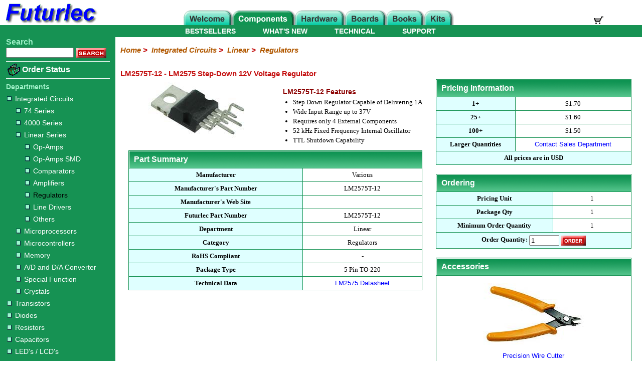

--- FILE ---
content_type: text/html
request_url: https://futurlec.com/Linear/LM2575T-12pr.shtml
body_size: 22937
content:
<!DOCTYPE html>
<html lang="en">
	<head>
    	<meta charset="utf-8">
		<meta name="viewport" content="width=device-width,initial-scale=1">
		<meta name="description" content="LM2575T-12, LM2575 Step-Down 12V Voltage Regulator, buy LM2575T-12 12V Voltage Regulator">
		<meta name="keywords" content="LM2575T-12, LM2575 12V Regulator, buy LM2575T-12, LM2575, electronic components, electronic parts">

        <title>LM2575T-12 - LM2575 Step-Down 12V Regulator</title>
		
		<link rel="stylesheet" href="/style-responsive_2col.css" type="text/css">
		
		<link rel="canonical" href="https://www.futurlec.com/Linear/LM2575T-12pr.shtml">
		
		<script src="/mobile.js"></script>
		
        <!-- Google tag (gtag.js) -->
		<script async src="https://www.googletagmanager.com/gtag/js?id=G-7B2BP8XQRC"></script>
		<script>
			window.dataLayer = window.dataLayer || [];
			function gtag(){dataLayer.push(arguments);}
			gtag('js', new Date());

			gtag('config', 'G-7B2BP8XQRC');
		</script>
		
	</head>
	
	<body>
	
		
		<div class="sidenav" id="mySidebar">
			<a href="#" class="closebtn" onclick="closeNav(); return false;">&times;</a>
			<ul>
				<li><a href="/">Home</a></li>
				<li><a href="/Components.shtml">Electronic Components</a>
                	<ul>
                        <li><a style="border-top: 0px;margin: 0px 30px;padding: 8px 0;" href="/IntegratedCircuits.shtml">Integrated Circuits</a>
                        	<ul>
                        		<li><a style="border-top: 0px;margin: 0px 50px;padding: 8px 0;" href="/IC74Series.shtml">74 Series</a></li>
                                <li><a style="border-top: 0px;margin: 0px 50px;padding: 8px 0;" href="/IC4000Series.shtml">4000 Series</a></li>
                                <li><a style="border-top: 0px;margin: 0px 50px;padding: 8px 0;" href="/ICLinearSeries.shtml">Linear Series</a>
                                	<ul>
                                    	<li><a style="border-top: 0px;margin: 0px 70px;padding: 8px 0;" href="/ICLinearOpAmps1.shtml">Op-Amps</a></li>
                                        <li><a style="border-top: 0px;margin: 0px 70px;padding: 8px 0;" href="/ICLinearOpAmpsSMD.shtml">Op-Amps SMD</a></li>
                                        <li><a style="border-top: 0px;margin: 0px 70px;padding: 8px 0;" href="/ICLinearComparators.shtml">Comparators</a></li>
                                        <li><a style="border-top: 0px;margin: 0px 70px;padding: 8px 0;" href="/ICLinearAmplifiers.shtml">Amplifiers</a></li>
                                        <li><a style="border-top: 0px;margin: 0px 70px;padding: 8px 0;color: #000000;" href="/ICLinearRegulators.shtml">Regulators</a></li>
                                        <li><a style="border-top: 0px;margin: 0px 70px;padding: 8px 0;" href="/ICLinearLineDrivers.shtml">Line Drivers</a></li>
                                        <li><a style="border-top: 0px;margin: 0px 70px;padding: 8px 0;" href="/ICLinearOthers.shtml">Others</a></li>
                                    </ul>
                                </li>
                                <li><a style="border-top: 0px;margin: 0px 50px;padding: 8px 0;" href="/ICMicroprocessors.shtml">Microprocessors</a></li>
                                <li><a style="border-top: 0px;margin: 0px 50px;padding: 8px 0;" href="/ICMicrocontrollers.shtml">Microcontrollers</a></li>
                                <li><a style="border-top: 0px;margin: 0px 50px;padding: 8px 0;" href="/ICMemory.shtml">Memory</a></li>
                                <li><a style="border-top: 0px;margin: 0px 50px;padding: 8px 0;" href="/ICADConv.shtml">A/D and D/A Converter</a></li>
                                <li><a style="border-top: 0px;margin: 0px 50px;padding: 8px 0;" href="/ICSpecialFunction.shtml">Special Function</a></li>
                                <li><a style="border-top: 0px;margin: 0px 50px;padding: 8px 0;" href="/ICCrystals.shtml">Crystals</a></li>
                        	</ul>
                        </li>
                        <li><a style="border-top: 0px;margin: 0px 30px;padding: 8px 0;" href="/Transistors.shtml">Transistors</a></li>
                        <li><a style="border-top: 0px;margin: 0px 30px;padding: 8px 0;" href="/Diodes.shtml">Diodes</a></li>
                        <li><a style="border-top: 0px;margin: 0px 30px;padding: 8px 0;" href="/Resistors.shtml">Resistors</a></li>
                        <li><a style="border-top: 0px;margin: 0px 30px;padding: 8px 0;" href="/Capacitors.shtml">Capacitors</a></li>
                        <li><a style="border-top: 0px;margin: 0px 30px;padding: 8px 0;" href="/LEDs.shtml">LED's / LCD's</a></li>
                        <li><a style="border-top: 0px;margin: 0px 30px;padding: 8px 0;" href="/Potentiometers.shtml">Potentiometers</a></li>
                        <li><a style="border-top: 0px;margin: 0px 30px;padding: 8px 0;" href="/Switches.shtml">Switches</a></li>
                        <li><a style="border-top: 0px;margin: 0px 30px;padding: 8px 0;" href="/Relays.shtml">Relays</a></li>
                        <li><a style="border-top: 0px;margin: 0px 30px;padding: 8px 0;" href="/Heatsinks.shtml">Heatsinks</a></li>
                        <li><a style="border-top: 0px;margin: 0px 30px;padding: 8px 0;" href="/Sockets.shtml">Sockets</a></li>
                        <li><a style="border-top: 0px;margin: 0px 30px;padding: 8px 0;" href="/Connectors.shtml">Connectors</a></li>
                        <li><a style="border-top: 0px;margin: 0px 30px;padding: 8px 0;" href="/Components_Others.shtml">Others</a></li>
                	</ul>
                </li>
				<li><a href="/HardwareMain.shtml">Hardware</a></li>
				<li><a href="/Boards.shtml">Microcontroller Boards</a></li>
				<li><a href="/BooksMain.shtml">Books</a></li>
				<li><a href="/Kits.shtml">Electronic Kits</a></li>
			</ul>
		</div>
	
		<header>
			<div class="desktop">
			
				
				<div class="Banner">
					<div class="lftBanner">
						<a href="https://www.futurlec.com/" title="Futurlec - The Electronic Components and Semiconductor Superstore"><img src="/Futurlec2.gif" width="200" height="50" alt="Futurlec - The Electronic Components and Semiconductor Superstore"></a>
					</div>
					<div class="cenBanner">
						<img src="/Tab-Components3.gif" width="550" height="30" alt="Components Section" USEMAP="#top_nav_map">
					</div>
					<div class="rhtBanner">
						<a href="/cgi-bin/redicart/smart.cgi?command=review" title="Shopping Cart"><img src="/Shopping-Cart.gif" width="24" height="18" alt="Shopping Cart"></a>
					</div>
			
					<MAP NAME="top_nav_map">
						<AREA SHAPE="RECT" COORDS="2,2,95,30" HREF="/" alt="Home">
						<AREA SHAPE="RECT" COORDS="99,2,220,30" HREF="/Components.shtml" alt="Electronic Components">
						<AREA SHAPE="RECT" COORDS="224,2,319,30" HREF="/HardwareMain.shtml" alt="Hardware">
						<AREA SHAPE="RECT" COORDS="324,2,402,30" HREF="/Boards.shtml" alt="Microcontroller Boards">
						<AREA SHAPE="RECT" COORDS="406,2,477,30" HREF="/BooksMain.shtml" alt="Books">
						<AREA SHAPE="RECT" COORDS="482,2,535,30" HREF="/Kits.shtml" alt="Kits">
					</MAP>
				</div>

			
				<div class="lftCommandbar">
					<ul>
						<li><a href="/WhatsNew.shtml">WHAT'S NEW</a></li>
						<li><a href="/Bestsellers.shtml">BESTSELLERS</a></li>
					</ul>
				</div>
				<div class="rhtCommandbar">
					<ul>
						<li><a href="/Technical.shtml">TECHNICAL</a></li>
						<li><a href="/Support.shtml">SUPPORT</a></li>
					</ul>
				</div>
				
			</div>
			
			
			<div class="mobile">
			
				
				<div style="display:table;width:100%;background-color:white;padding:0 10px;">
					<div style="cursor:pointer;display:table-cell;float:left;padding-top: 2px;" onclick="openNav()">
						<div class="bar"></div>
						<div class="bar"></div>
						<div class="bar"></div>
					</div>
					<div style="display:table-cell;float:left;padding-left:20px;padding-top:2px;">
						<a href="https://www.futurlec.com/" title="Futurlec - The Electronic Components and Semiconductor Superstore"><img src="/Futurlec2.gif" height="34" width="136" alt="Futurlec - The Electronic Components and Semiconductor Superstore"></a>
					</div>
					<div style="display:table-cell;float:right;padding-top: 12px;">
						<a href="/cgi-bin/redicart/smart.cgi?command=review" title="View Cart"><img src="/Shopping-Cart.gif" width="24" height="18" alt="View Cart" style="cursor:pointer;"></a>
					</div>
				</div>
			
				<div style="width:100%;height:50px;background-color:#169253;padding-top:5px;padding-bottom:5px;">
					<form class="search" action="/cgi-bin/search/search.cgi" style="margin:auto;padding: 0 10px;">
						<input type="text" placeholder="Search Part Number or Keyword..." name="Q" maxlength="80">
						<input type="hidden" name="E" value="1">
						<input type="hidden" name="X" value="0">
						<button type="submit">Search</button>
					</form>
				</div>
				
			</div>
		</header>
		
		<main>
			<div class="row">
				
				<div class="wrapper">

					<div class="left_sidebar">
					
						
						<div style="padding-bottom: 3px;" >
							<label for="search_text"><span class="menuSearch">Search</span></label><br>
							<form style="margin:0px 0px 0px 5px;" method="post" action="/cgi-bin/search/search.cgi">
								<input type="text" name="Q" id="search_text" maxlength="80" class="resizedTextbox">
								<input type="image" src="/search.gif" name="search" alt="Search" width="60" height="20" style="vertical-align:middle;">
								<input type="hidden" name="E" value="1">
								<input type="hidden" name="X" value="0">
							</form>
						</div>
					
						<hr>
					
						<div class="OrderStatus" >
							<a href="/OrderStatus.shtml"><img class="order_status" src="/orderstatus.gif" alt="Order Status"></a>
							<a class="OrderStatus" href="/OrderStatus.shtml">Order Status</a>
						</div>
					
						<hr>
						

						
						<h3>Departments</h3>
						<div class="sidebar_nav">
							<ul>
								<li><a href="/IntegratedCircuits.shtml"><img class="dot" src="/dot.gif" alt="dot">Integrated Circuits</a>
									<ul style="margin-left:18px;">
										<li><a href="/IC74Series.shtml"><img class="dot" src="/dot.gif" alt="dot">74 Series</a></li>
										<li><a href="/IC4000Series.shtml"><img class="dot" src="/dot.gif" alt="dot">4000 Series</a></li>
										<li><a href="/ICLinearSeries.shtml"><img class="dot" src="/dot.gif" alt="dot">Linear Series</a>
											<ul style="margin-left:18px;">
												<li><a href="/ICLinearOpAmps1.shtml"><img class="dot" src="/dot.gif" alt="dot">Op-Amps</a></li>
												<li><a href="/ICLinearOpAmpsSMD.shtml"><img class="dot" src="/dot.gif" alt="dot">Op-Amps SMD</a></li>
												<li><a href="/ICLinearComparators.shtml"><img class="dot" src="/dot.gif" alt="dot">Comparators</a></li>
												<li><a href="/ICLinearAmplifiers.shtml"><img class="dot" src="/dot.gif" alt="dot">Amplifiers</a></li>
												<li><a href="/ICLinearRegulators.shtml" style="color:black;"><img class="dot" src="/dot.gif" alt="dot">Regulators</a></li>
												<li><a href="/ICLinearLineDrivers.shtml"><img class="dot" src="/dot.gif" alt="dot">Line Drivers</a></li>
												<li><a href="/ICLinearOthers.shtml"><img class="dot" src="/dot.gif" alt="dot">Others</a></li>
											</ul>
										</li>
										<li><a href="/ICMicroprocessors.shtml"><img class="dot" src="/dot.gif" alt="dot">Microprocessors</a></li>
										<li><a href="/ICMicrocontrollers.shtml"><img class="dot" src="/dot.gif" alt="dot">Microcontrollers</a></li>
										<li><a href="/ICMemory.shtml"><img class="dot" src="/dot.gif" alt="dot">Memory</a></li>
										<li><a href="/ICADConv.shtml"><img class="dot" src="/dot.gif" alt="dot">A/D and D/A Converter</a></li>
										<li><a href="/ICSpecialFunction.shtml"><img class="dot" src="/dot.gif" alt="dot">Special Function</a></li>
										<li><a href="/ICCrystals.shtml"><img class="dot" src="/dot.gif" alt="dot">Crystals</a></li>
									</ul>
								</li>
								<li><a href="/Transistors.shtml"><img class="dot" src="/dot.gif" alt="dot">Transistors</a></li>
								<li><a href="/Diodes.shtml"><img class="dot" src="/dot.gif" alt="dot">Diodes</a></li>
								<li><a href="/Resistors.shtml"><img class="dot" src="/dot.gif" alt="dot">Resistors</a></li>
								<li><a href="/Capacitors.shtml"><img class="dot" src="/dot.gif" alt="dot">Capacitors</a></li>
								<li><a href="/LEDs.shtml"><img class="dot" src="/dot.gif" alt="dot">LED's / LCD's</a></li>
								<li><a href="/Potentiometers.shtml"><img class="dot" src="/dot.gif" alt="dot">Potentiometers</a></li>
								<li><a href="/Switches.shtml"><img class="dot" src="/dot.gif" alt="dot">Switches</a></li>
								<li><a href="/Relays.shtml"><img class="dot" src="/dot.gif" alt="dot">Relays</a></li>
								<li><a href="/Heatsinks.shtml"><img class="dot" src="/dot.gif" alt="dot">Heatsinks</a></li>
								<li><a href="/Sockets.shtml"><img class="dot" src="/dot.gif" alt="dot">Sockets</a></li>
								<li><a href="/Connectors.shtml"><img class="dot" src="/dot.gif" alt="dot">Connectors</a></li>
								<li><a href="/Components_Others.shtml"><img class="dot" src="/dot.gif" alt="dot">Others</a></li>
							</ul>
						</div>
			
						<hr>
			
						<h3>Need Help</h3>
						<div class="sidebar_nav">
							<ul>
								<li><a href="/Contact_Us.shtml"><img class="dot" src="/dot.gif" alt="dot">Contact Us</a></li>
								<li><a href="/News.shtml"><img class="dot" src="/dot.gif" alt="dot">News</a></li>
								<li><a href="/LatestProducts.shtml"><img class="dot" src="/dot.gif" alt="dot">Latest Products</a></li>
								<li><a href="/OrderingInformation.shtml"><img class="dot" src="/dot.gif" alt="dot">Ordering Information</a></li>
							</ul>
						</div>
			
						<hr>
					
					</div>
					
					<div class="content_area">
						<p style="margin-bottom: 15px;" ></p>

						<p class="mainNav">
							<a class="mainNav" href="/" title="Home">Home</a>&nbsp;&gt;&nbsp;
							<a class="mainNav" href="/IntegratedCircuits.shtml" title="Integrated Circuits">Integrated Circuits</a>&nbsp;&gt;&nbsp;
							<a class="mainNav" href="/ICLinearSeries.shtml" title="Linear Series">Linear</a>&nbsp;&gt;&nbsp;
							<a class="mainNav" href="/ICLinearRegulators.shtml" title="Voltage Regulators">Regulators</a><br>
						</p>

						<p style="margin-bottom: 5px;" ></p>
	
						<br>

						<h1>LM2575T-12 - LM2575 Step-Down 12V Voltage Regulator</h1>
						<p style="margin-bottom: 3px;" ></p>
						
						<div style="margin:0 auto;width:98%;">
							<div class="main_content_right_60">
							
									<div class="row">
										<div class="column">
											<img class="technical" src="/Pictures/Package/TO220-5_200.jpg" width="200" height="113" style="max-width:200px;display: block;margin: 0 auto;border:0;" alt="LM2575T-12 - LM2575 Step-Down 12V Regulator">
										</div>
										<div class="column">
											<h2 class="features">LM2575T-12 Features</h2>
											<ul class="features">
												<li>Step Down Regulator Capable of Delivering 1A</li>
												<li>Wide Input Range up to 37V</li>
												<li>Requires only 4 External Components</li>
												<li>52 kHz Fixed Frequency Internal Oscillator</li>
												<li>TTL Shutdown Capability</li>
											</ul>
										</div>
									</div>
									
									<div style="text-align:center;">
										<table class="alt" >

											<tr>
												<th class="alt1" colspan="2">
													Part Summary
												</th>
											</tr>
											<tr>
												<td class="alt">
													Manufacturer
												</td>
												<td class="alt1">
													Various
												</td>
											</tr> 
											<tr>
												<td class="alt">
													Manufacturer's Part Number
												</td>
												<td class="alt1">
													LM2575T-12
												</td>
											</tr>
											<tr> 
												<td class="alt">
													Manufacturer's Web Site
												</td>
												<td class="alt1">&nbsp;
													
												</td>
											</tr>
											<tr> 
												<td class="alt">
													Futurlec Part Number
												</td>
												<td class="alt1">
													LM2575T-12
												</td>
											</tr>
											<tr>
												<td class="alt">
													Department
												</td>
												<td class="alt1">
													Linear
												</td>
											</tr> 
											<tr>
												<td class="alt">
													Category
												</td>
												<td class="alt1">
													Regulators
												</td>
											</tr>
											<tr>
												<td class="alt">
													RoHS Compliant
												</td>
												<td class="alt1">
													-
												</td>
											</tr>
											<tr>
												<td class="alt">
													Package Type
												</td>
												<td class="alt1">
													5 Pin TO-220
												</td>
											</tr>
											<tr>
												<td class="alt">
													Technical Data
												</td>
												<td class="alt1">
													<a class="mainText" href="/Linear/LM2575.shtml">
														LM2575 Datasheet
													</a>
												</td>
											</tr>
										</table>
										
										<br>
										
									</div>
							</div>
								
							<div class="main_content_left_40">
									<div style="text-align:center;">
										<table class="alt" >
											<tr>
												<th class="alt1" colspan="2">
													Pricing Information
												</th>
											</tr>
											<tr>
												<td class="alt">
													1+
												</td>
												<td class="alt1">
													$1.70
												</td>
											</tr>
											<tr> 
												<td class="alt">
													25+
												</td>
												<td class="alt1">
													$1.60
												</td>
											</tr>
											<tr>
												<td class="alt">
													100+
												</td>
												<td class="alt1">
													$1.50
												</td>
											</tr>
											<tr>
												<td class="alt">
													Larger Quantities
												</td>
												<td class="alt1">
													<a class="mainText" href="/Contact_Us.shtml">
														Contact Sales Department
													</a>
												</td>
											</tr>
                                            <tr>
												<td class="alt" colspan="2" >
													All prices are in USD
												</td>
											</tr>
										</table>

										<br>

										<table class="alt" >
											<tr>
												<th class="alt1" colspan="2">
													Ordering
												</th>
											</tr>
											<tr>
												<td class="alt" style="width:60%;">
													Pricing Unit
												</td>
												<td class="alt1">
													1
												</td>
											</tr>
											<tr>
												<td class="alt">
													Package Qty
												</td>
												<td class="alt1">
													1
												</td>
											</tr> 
											<tr> 
												<td class="alt">
													Minimum Order Quantity
												</td>
												<td class="alt1">
													1
												</td>
											</tr>
											<tr>
												<td class="alt" colspan="2" >
													<form style="margin:0px;" method="post" action="/cgi-bin/redicart/smart.cgi?command=add">
														<label for="qty">Order Quantity:</label>
														<input type="number" name="itemquant" id="qty" value="1" min="1" max="9999" step="1" style="vertical-align:middle;width:60px;">
														<input type="image" src="/order.gif" id="image1" name="image1" alt="Order" style="vertical-align:middle;">
														<input type="hidden" name="itemname" value="LM2575T-12">
														<input type="hidden" name="itemprice" value="1.70">
													</form>
												</td>
											</tr>
										</table>
										
										<br>
										
										<table class="alt" >
											<tr>
												<th class="alt1">
													Accessories
												</th>
											</tr>
											<tr>
												<td class="alt1">
													<a class="mainText" href="/Tools-Wire.shtml">
														<img class="technical" src="/Pictures/HT-1091_200.jpg" width="200" height="123" style="max-width:200px;border:0;" alt="HT-1091 - Precision Wire Cutter"><br>
														Precision Wire Cutter
													</a><br>
												</td>
											</tr>
										</table>
										
									</div>
							</div>
						</div>
						
						<div style="clear: both;">
					
							<br>
						
							<p style="margin-bottom: 10px;" ></p>
					
							<hr class="baseline">

						</div>
					</div>
				</div>
			</div>
		</main>
		
		<footer>			
			
<div style="text-align:center;">
	<a class="mainText" href="/Help.shtml" >How To Order</a> &nbsp;|&nbsp;
	<a class="mainText" href="/WhatsNew.shtml" >What's New</a> &nbsp;|&nbsp;
	<a class="mainText" href="/Contact_Us.shtml" >Your Account</a> &nbsp;|&nbsp;
	<a class="mainText" href="/OrderStatus.shtml" >Order Status</a> &nbsp;|&nbsp;
	<a class="mainText" href="/Help.shtml" >Help</a>
</div>

<br>

<div style="text-align:center;">
	<a class="mainText" href="/AboutUs.shtml" >About Us</a> &nbsp;|&nbsp;
	<a class="mainText" href="/Contact_Us.shtml" >Contact Us</a>
</div>

<br>

<div style="text-align:center;">
	<p>
	<a class="mainText" href="/Copyright.shtml" >Copyright Information</a> 
	&copy; 2026, Futurlec<br>
	&nbsp;<br></p>
</div>

        <script>
		
		    	function BakeIt() {
          			var cookieData = "on";
          			var cookieName = "futurlec_cookies";
           			var days = 365;


					var today = new Date;
          			var expires = new Date();
					expires.setTime(today.getTime() + 3600000*24*days);

            		// Set the cookie
            		SetCookie(cookieName, cookieData, expires);

       			}

    			function SetCookie(cookieName, cookieData, expireDate) {
        			document.cookie = cookieName+"="+escape(cookieData)+ ";expires="+expireDate.toGMTString()+ ";path=/";
    			}
				
				function getCookie(name) {
					var dc = document.cookie;
					var prefix = name + "=";
					var begin = dc.indexOf("; " + prefix);
					if (begin == -1) {
						begin = dc.indexOf(prefix);
						if (begin != 0 ) return null;
					}
					else
					{
						begin += 2;
						var end = document.cookie.indexOf(";",  begin);
						if (end == -1) {
							end = dc.length;	
						}
					}
					return decodeURI(dc.substring(begin + prefix.length, end));
				}
				
				function checkCookie() {
					var myCookie = getCookie("futurlec_cookies");
					
					if (myCookie == null) {
						BakeIt();  // no cookie so set cookie
					}
					else {
						//cookie exists do not need to add
					}
				}
		
		</script>
        
        <script>
			checkCookie();
		</script>



		</footer>
		
	</body>
</html>

--- FILE ---
content_type: text/css
request_url: https://futurlec.com/style-responsive_2col.css
body_size: 20701
content:
		
		
			/* Body Styles */
			
			* {
				box-sizing: border-box;
			}
		
		
			body {
				margin: 0;
				padding: 0;
				font-family: Arial, Helvetica, sans-serif;
			}
			
			header {
				float: left;
				width: 100%;

			}
			
			footer {

				text-align: center;
				padding: 10px;
			}
			
			.wrapper {
				float: left;
				width: 100%;
				
				overflow: hidden;
				
			}
			
			.left_sidebar {
				float: left;
				width: 18%;
				
				margin-bottom: -5000px;
				padding-bottom: 5000px;
				
				background-color: #169253;
			}
			
			
			.content_area {
				float: left;
				
				width: 82%;
				
			}
			
			.row:after {
				content: "";
				display: table;
				clear: both;
			}
			
			.mobile {
				display: none;
			}
			
			.main_content_left {
				float: left;
				width: 50%;
			
			}
			
			.main_content_right {
				float: left;
				width: 50%;
			}
			
			.main_content_left_40 {
				float: left;
				width: 40%;
			
			}
			
			.main_content_right_60 {
				float: left;
				width: 60%;
			}
			
			.main_content_100 {
				float: left;
				width: 100%;
			}
			
			/* Top Banner and Tabs Section */
			
			.Banner {
				width: 100%;
				background-color: #ffffff;
				margin: 0;
				padding: 0;
			}
			
			.lftBanner {
				position: absolute;
				left: 0;
				width: 210px;
				height: 50px;
				background-color: #ffffff;
				margin: 0;
				padding: 0;
			}
			
			.cenBanner {
				height: 50px;
				background-color: #ffffff;
				margin-left: 210px;
				margin-right: 210px;
				padding: 0;
				position: relative;
			}
			
			.cenBanner img {
				position: absolute;
				bottom: 0;
				left: 0;
				right: 0;
				margin: 0 auto;
			}
			
			.rhtBanner {
				position: absolute;
				right: 0;
				top: 0;
				width: 100px;
				height: 50px;
				background-color: #ffffff;
			}
			
			.rhtBanner img {
				position: absolute;
				bottom: 0;
				cursor: pointer;
				left: 0px;
			}
			
			/* Top CommandBar Section */
			
			.lftCommandbar {
				float: left;
				width: 50%;
				height: 24px;
				background-color: #169253;
				margin: 0;
				padding: 0;
			}
			
			.rhtCommandbar {
				float: left;
				width: 50%;
				height: 24px;
				background-color: #169253;
				margin: 0;
				padding: 0;
			}
			
			.lftCommandbar ul {
				list-style-type: none;
				margin: 0;
				padding: 0;
				overflow: hidden;
			}

			.lftCommandbar li {
				float: right;
				margin: 0;
			}

			.lftCommandbar li a {
				display: block;
				color: white;
				text-align: center;
				padding: 3px 27px 1px 27px;  	/* when only 2 figures, the first top and bottom, the second left and right */
				text-decoration: none;
				font-family: Arial;
				font-size: 14px;
				font-weight: bold;
				line-height: 19px;
			}

			.lftCommandbar a:hover {
				color: #9ff1c8;
			}
			

			.rhtCommandbar ul {
				list-style-type: none;
				margin: 0;
				padding: 0;
				overflow: hidden;
			}

			.rhtCommandbar li {
				float: left;
				margin: 0;
			}

			.rhtCommandbar li a {
				display: block;
				color: white;
				text-align: center;
				padding: 3px 27px 1px 27px;  	/* when only 2 figures, the first top and bottom, the second left and right */
				text-decoration: none;
				font-family: Arial;
				font-size: 14px;
				font-weight: bold;
				line-height: 19px;
			}

			.rhtCommandbar a:hover {
				color: #9ff1c8;
			}
			
			/*Slide-In Side Navigation */
			.sidenav {
				color: #000;
				background-color: #ddd;
				height: 100%;
				width: 0;
				position: fixed;
				z-index: 1;
				overflow-x: hidden;
				transition: 0.5s;
				
				top: 0;
				left: 0;
				padding-top: 60px;
			
			}
			
			.sidenav ul {
				list-style: none;
				margin: 0;
				padding: 0;
			}
		
			.sidenav li {

				
				float: left;
				width: 100%;
			}
			
			.sidenav li a {
				display: block;
				margin: 0px 20px;
				border-top: solid 1px #fff;
				padding: 15px 0;
				line-height: 20px;
				font-size: 14px;
				color: #169253;
				font-weight: bold;
				font-family: "Helvetica",Arial;
				transition: 0.5s;
				text-decoration: none;
			}
			
			.sidenav li a:hover {
				color: #111;
			}
			
			.sidenav .closebtn {
				position: absolute;
				top: 0;
				right: 25px;
				font-size: 36px;
				margin-left: 50px;
				color: #169253;
				font-weight: bold;
				text-decoration: none;
				transition: 1s;
			}
			
			.sidenav .closebtn:hover {
				color: black;
				transition: 1s;
			}
			
			
			/* search definitions */
			form.search input[type=text] {
				padding: 10px;
				font-size: 16px;
				border: 1px solid grey;
				float: left;
				width: 80%;
				background: #f1f1f1;
				border-radius: 6px 0px 0px 6px;
			
			}
			
			form.search button {
				float: left;
				width: 20%;
				padding: 10px;
				background: #c7ffd9;
				color: #00802b;
				font-size: 16px;
				font-weight: bold;
				border: 1px solid grey;
				border-left: none;
				cursor: pointer;
				border-radius: 0px 6px 6px 0px;
			
			}
			
			form.search button:hover {
				background: #c7ffd9;
			}
			
			form.search::after {
				content: "";
				clear: both;
				display: table;
			
			}
			
			/* Font and Headings */
		
			p {
				font-family: Verdana, Geneva, sans-serif;
				color: #000000;
				font-size: 14px;
				line-height: 1.4285;
				margin-top: 2px;
				margin-bottom: 10px;
				margin-left: 10px;
				margin-right: 10px;
			}
			
			p.features {
				font-family: Verdana, Geneva, sans-serif;
				color: #000000;
				font-size: 13px;
				line-height: 1.4285;
				margin-top: 2px;
				margin-bottom: 0px;
				margin-left: 5px;
				margin-right: 0px;
			}
			
			p.Order {
				font-family: Verdana, Geneva, sans-serif;
				font-weight: bold;
				color: #8B0000;
				font-size: 18px;
				padding-bottom: 0px;
				margin-bottom: 0px;
				padding-top: 0px;
				margin-top: 0px;
				margin-left: 30px;
			}
			
			h1 {
				font-family: Verdana, Geneva, sans-serif;
				color: #c41010;
				font-size: 15px;
				padding-bottom: 0px;
				padding-top: 0px;
				margin-top: 0px;
				margin-bottom: 0px;
				margin-left: 10px;
				margin-right: 10px;
			}
			
			h1.boards {
				font-family: Verdana, Geneva, sans-serif;
				color: #c41010;
				font-size: 16px;
				font-weight: bold;
				font-style: normal;
				text-decoration: none;
				padding-bottom: 0px;
				margin-bottom: 0px;
				padding-top: 0px;
				margin-top: 0px;
				margin-left: 10px;
			}
		
			h2 {
				font-family: "arial";
				color: #CC9900;
				font-size: 15px;
				font-weight: bold;
				font-style: normal;
				padding-bottom: 0px;
				padding-top: 0px;
				margin-top: 0px;
				margin-left: 5px;
				margin-bottom: 0px;
			}
			
			h2.datasheet {
				font-family: arial;
				color: #ffffff;
				font-size: 16px;
				font-weight: 700;
				padding-bottom:6px;
				margin-bottom: 0px;
				padding-top: 6px;
				margin-top: 0px;
				margin-left: 10px;
			}
			
			h2.books {
				font-family: Verdana, Geneva, sans-serif;
				color: #8B0000;
				font-size: 13px;
				font-weight: bold;
				padding-bottom: 0px;
				margin-bottom: 0px;
				padding-top: 0px;
				margin-top: 5px;
				margin-left: 10px;
				margin-right: 10px;
			}
			
			h2.features {
				font-family: Verdana, Geneva, sans-serif;
				color: #8B0000;
				font-size: 14px;
				padding-bottom: 0px;
				margin-bottom: 0px;
				padding-top: 10px;
				margin-top: 0px;
				margin-left: 10px;
				line-height: 20px;
			}
			
			h2.features2 {
				font-family: Verdana, Geneva, sans-serif;
				color: #8B0000;
				font-size: 14px;
				padding-bottom: 0px;
				margin-bottom: 0px;
				padding-top: 0px;
				margin-top: 0px;
				margin-left: 30px;
				line-height: 20px;
			}
			
			h2.specifications {
				font-family: Verdana, Geneva, sans-serif;
				color: #c41010;
				font-size: 15px;
				padding-bottom: 0px;
				margin-bottom: 0px;
				padding-top: 2px;
				margin-top: 0px;
				margin-left: 5px;
			}
			
			h3 {
				font-family: "arial";
				font-weight: bold;
				color: #9ff1c8;
				font-size: 14px;
				line-height: 20px;
				padding-bottom: 0px;
				margin-bottom: 0px;
				padding-top: 0px;
				margin-top: 6px;
				margin-left: 12px;
			}
			
			h3.headlines {
				font-size: 18px;
				font-family: arial;
				font-weight: bold;
				text-align: left;
				color: #c41010;
				padding-left: 0px;
				padding-bottom: 2px;
				margin-left: 5px;
			}
			
			h3.features {
				font-family: Verdana, Geneva, sans-serif;
				color: #8B0000;
				font-size: 14px;
				padding-bottom: 0px;
				margin-bottom: 0px;
				padding-top: 10px;
				margin-top: 0px;
				margin-left: 5px;
			}
			
			h3.features2 {
				font-family: Verdana, Geneva, sans-serif;
				color: #8B0000;
				font-size: 14px;
				padding-bottom: 0px;
				margin-bottom: 0px;
				padding-top: 0px;
				margin-top: 0px;
				margin-left: 30px;
			}
			.partcode {
				color: #000000;
				font-weight: bold;
			}
			
			h3.specifications {
				font-family: Verdana, Geneva, sans-serif;
				color: #c41010;
				font-size: 15px;
				padding-bottom: 0px;
				margin-bottom: 0px;
				padding-top: 2px;
				margin-top: 0px;
				margin-left: 5px;
			}
			
			h3.table_heading {
    			font-family: Arial, Helvetica, sans-serif;
    			color: #000000;
    			font-size: 15px;
    			font-weight: bold;
				line-height: 1.4285;
    			padding-bottom: 0px;
    			padding-top: 0px;
    			margin-top: 0px;
				margin-bottom: 0px;
				margin-left: 0px;
			}
			
			h4 {
				font-family: Verdana, Geneva, sans-serif;
				color: #8B0000;
				font-size: 13px;
				font-weight: bold;
				padding-bottom: 0px;
				margin-bottom: 0px;
				padding-top: 0px;
				margin-top: 0px;
				margin-left: 10px;
				margin-right: 10px;
			}
			
			/* Lists Section */
	
			.main_content ul {
				margin-top: 0px;
				margin-bottom: 0px;
				margin-left: 0px;
				padding-top: 0px;
				padding-bottom: 0px;
				padding-left: 20px;
				list-style-type: disc;
			} 

			.main_content li {
				font-family: Verdana, Geneva, sans-serif;
				font-size: 13px;
				color: #000000;
				line-height: 17px;
				padding-bottom: 2px;
				margin-bottom: 0px;
				padding-top: 0px;
				margin-top: 2px;
				margin-left: 40px;
				margin-right: 20px;
			}
			
			ul.specifications {
				list-style-image: url('arrow1.gif');
				padding-left: 20px;
				padding-top: 0px;
				margin: 0px;
			}
			
			.specifications li{
				font-family: Verdana, Geneva, sans-serif;
				color: #000000;
				font-size: 13px;
				line-height: 1.5;
				margin-top: 3px;
				margin-bottom: 0px;
				margin-left: 0px;
				margin-right: 0px;
			}
			
			/* Top Breadcrumb Links */
			
			a.mainNav {
				text-decoration: none;
				color: #b15800;
				font-size: 15px;
				font-family: arial;
				font-weight: bold;
				font-style: italic;
			}	

			a.mainNav:hover {
				text-decoration: underline;
			}
			
			p.mainNav {
				text-decoration: none;
				color: #c41010;
				font-size: 15px;
				font-family: arial;
				font-weight: bold;
				font-style: italic;
			}
			
			/* Links Style */
			
			a.mainText {
				text-decoration: none;
				color: blue;
				font-family: Verdana, Geneva, sans-serif;
				font-weight: normal;
				font-size: 13px;
			}

			a.mainText:hover {
				text-decoration: underline;
			}
			
			a.mainHead {
				font-family: Verdana, Geneva, sans-serif;
				color: #c41010;
				font-size: 15px;
				padding-bottom: 0px;
				margin-bottom: 0px;
				padding-top: 0px;
				margin-top: 0px;
				text-decoration: none;
				font-style: italic;
				display:block;
				font-weight:bold;
				margin-right:10px;
			}	

			a.mainHead:hover {
				text-decoration: underline;
			}
			
			/* Left Sidebar Navigation Links */
			
			.sidebar_nav ul {
				list-style: none;
				margin: 0px;
				padding: 0px;
			}
			
			.sidebar_nav li a {
				font-size: 14px;
				font-family: Arial, Helvetica, sans-serif;
				padding: 1px 0px 0px 0px;
				color: #ffffff;
				text-decoration: none;
				display: block;
				line-height: 1.4285;
				margin: 4px 8px;
			
			}
			
			.sidebar_nav li a:hover, .sidebar_nav li a:active {
				text-decoration: underline;
			}
			
			.menuSearch {
				font-family: Arial, Helvetica, sans-serif;
				font-weight: bold;
				color: #9ff1c8;
				font-size: 16px;
				line-height: 20px;
				margin-bottom: 1px;
				margin-top: 2px;
				margin-left: 12px;
			}
			
			.resizedTextbox {
				width: 60%;
				height: 20px;
				margin: 1px 1px 1px 7px;
				vertical-align: bottom;
			}

			a.OrderStatus {
				text-decoration: none;
				color: white;
				font-family: Arial, Helvetica, sans-serif;
				font-weight: bold;
				font-size: 16px;
				line-height: 20px;
				position: absolute;
				top: 3px;
			}	

			a.OrderStatus:hover {
				text-decoration: underline;
			}
			
			div.OrderStatus {
				height: 27px;
				position: relative;
				padding-top: 1px;
			}
			

			
			
			/* Table Section */
			table.alt {
				width: 95%;
				font-family: "Century Gothic", "Gill Sans", "Arial", "sans-serif";
				border-collapse: collapse;
				border: 1px solid #169253;
				margin: 0 auto;
			}

			td.alt {
					font-size: 13px;
					padding: 5px 5px 5px 5px;
					border: 1px solid #169253;	
					background: #DFFFFF;
					text-align: center;
					font-family: verdana;
					font-weight: bold;
			}

			td.alt1 {
					font-size: 13px;
					padding: 5px 5px 5px 5px;
					border: 1px solid #169253;	
					background: #FFFFFF;
					text-align: center;
					font-family: verdana;
			}

			td.alt2 {
					font-size: 13px;
					padding: 5px 5px 5px 5px;	
					background: #FFFFFF;
					text-align: left;
					font-family: verdana;
			}

			th.alt1 {
					text-align: left;
					border-color: #14556b;
					background: url(/images/th3_bg.png) no-repeat left top;
					padding: 8px 8px 8px 10px;
					font-family: arial;
					color: #ffffff;
					font-size: 16px;
					font-weight: 700;
			}
			
			table.technical {
				width: 100%;
				border-collapse: separate;
				border-spacing: 0;
				margin: 0 auto;
				padding: 0 10px;
			}

			th.technical {
				font-size: 16px;
				color: #ffffff;
				padding: 7px 10px 7px 10px;
				border: 1px solid #baba0c;	
				background: #baba0c;
				text-align: left;
				font-family: Arial;
				font-weight: bold;
				border-radius: 6px 6px 0px 0px;
				text-shadow: 1px 1px #333;
				letter-spacing: 1.08px;
			}

			td.technical {
				font-size: 13px;
				color: #000;
				padding: 10px;
				border: 1px solid #baba0c;	
				background: #ffffcc;
				text-align: center;
				font-family: verdana;
				border-radius: 0px 0px 6px 6px;
			}
			
			div.tech-heading {
				background: #baba0c;
				font-size: 16px;
				color:	#ffffff;
				padding: 7px 10px 7px 10px;
				text-align: left;
				font-family: Arial;
				text-shadow: 1px 1px #333;
				letter-spacing: 1.08px;
				font-weight: bold;
				border-radius: 6px 6px 0px 0px;
				border: 1px solid #baba0c;
			}
			
			div.tech-body {
				background: #ffffcc;
				border: 1px solid #baba0c;
				border-radius: 0px 0px 6px 6px;
				padding: 10px;
			}
			
			table.pindesc {
				width: 95%;
				font-family: Arial;
				border-collapse: collapse;
				border: 1px solid #000000;
				margin: auto;
			}
			
			th.pindesc {
				font-size: 14px;
				color: #222;
				padding: 8px 7px 8px 7px;
				border: 1px solid #000000;	
				background: #eee;
				text-align: center;
				font-family: "Arial";
				font-weight: bold;
			}

			td.pindesc {
				font-size: 13px;
				color: #000000;
				padding: 7px 5px 7px 5px;
				border: 1px solid #000000;	
				background: #f6f6f6;
				text-align: center;
				font-family: "Arial";
			}
			
			td.alt_pin {	
				background: #fff;
			}
			
			
			/* Image Section */

			img.MainImgLeft {
				float: left;
				margin: 10px;
				border: 1px solid;
				width: 100%;
				max-width: 400px;
				height: auto;
			}

			img.MainImgRight {
				float: right;
				margin: 10px;
				border: 1px solid;
				width: 100%;
				max-width: 400px;
				height: auto;
			}
			
			img.arrow {
				width: 4px;
				height: 7px;
				padding: 0px 3px;
				margin: 4px;
				border: none;
			
			}
			
			.bar {
				width: 30px;
				height: 6px;
				background-color: #169253;
				margin: 4px 0;
				border-radius:	3px;
			}
			
			img.dot {
				width: 10px;
				height: 10px;
				border: none;
				margin: 0px 6px;
			}
			
			img.order_status {
				width: 25px;
				height: 24px;
				margin-right: 4px;
				margin-left: 15px;
				padding-top: 0px;
				padding-bottom: 0px;
			}
			
			img.technical {
				margin-top: 10px;
				margin-bottom: 10px;
				border: 1px solid #000000;
				width: 100%;
				max-width: 300px;
				height: auto;
			}
			
			img.arrow1 {
				width: 4px;
				height: 7px;
				margin-left: 10px;
				margin-right: 4px;
			}
			
			hr {
				width: 90%;
				background-color: white;
				height: 1px;
				margin: auto;
				margin-top: 3px;
				margin-bottom: 3px;
				border: 0;
			}
			
			hr.baseline {
				width: 98%;
				border: 0;
				background-color: #169253;
				height: 1px;
				margin: 0 auto;
			}
			
			
			/*features list and top left picture */
			
			.column {
				float: left;
				width: 50%;
				padding: 5px;
				padding-bottom: 10px;
			}
			
			.row:after {
				content: "";
				display: table;
				clear: both;
			}
			
			ul.features {
				margin-top: 2px;
				margin-bottom: 0;
				margin-left: 10px;
				padding-top: 0;
				padding-bottom: 0;
				padding-left: 20px;
			
			}
			
			.features li{
				font-family: verdana;
				font-size: 13px;
				line-height: 17px;
				color: #000000;
				padding-bottom: 0px;
				margin-bottom: 2px;
				padding-top: 0px;
				margin-top: 0px;
				margin-left: 0px;
				list-style-type: disc;
			}
			
			ul.features2 {
				margin-top: 0px;
				margin-bottom: 0px;
				margin-left: 0px;
				padding-top: 0px;
				padding-bottom: 0px;
				padding-left: 20px;
				list-style-type: disc;
			} 

			.features2 li {
				font-family: Verdana, Tahoma, sans-serif;
				font-size: 14px;
				color: #000000;
				line-height: 1.4285;
				padding-bottom: 2px;
				margin-bottom: 0px;
				padding-top: 0px;
				margin-top: 2px;
				margin-left: 27px;
			}
			
			ul.product-features {
				font-family: Verdana, Tahoma, sans-serif;
				font-size: 14px;
				color: #000000;
				line-height: 1.5;
				list-style-image: url('/arrow1.gif');
				padding-left: 20px;
				margin: 2px 5px;
			}
			
			.product-features li {
				margin-bottom: 2px;	
			}
			
			.corp {
				
			}
			
			.corp_left {
				float: left;
				width: 50%;
			}
			
			.corp_right {
				float: left;
				width: 50%;
				
			}
			
			p.byline {
				font-family: Gotham, "Helvetica Neue", Helvetica, Arial, sans-serif;
				font-size: 14px;
				line-height: 1.42857143;
				color: white;
				margin: 0px 20px;
			}
			
			ul.byline {
				list-style: none;
				margin-left: 30px;
				padding-left: 0px;
			}
			
			.byline li {
				margin-bottom: 10px;
			}
			
			a.byline {
				font-family: "Helvetica Neue", Helvetica, Arial, sans-serif;
				font-size: 14px;
				line-height: 1.42857143;
				color: white;
				text-decoration: none;
			}
			
			a.byline:hover {
				text-decoration: underline;
			}
			
			
			
			
			/* Mobile Section */
			
			
			@media (max-width: 568px) {
				.left_sidebar {
					display: none;
				}
				
				.content_area {
					width: 100%;
				
				}
				
				.desktop {
					display: none;
				}
				
				.mobile {
					display: block;
				}
				
				.main_content_left {
					width: 100%;
			
				}
			
				.main_content_right {
					width: 100%;
				}
				
				.main_content_left_40 {
					width: 100%;
			
				}
			
				.main_content_right_60 {
					width: 100%;
				}
				
				h1 {
					font-family: verdana;
					color: #c41010;
					font-size: 15px;
					margin-left: 15px;
				}
				
				p {
					font-family: Verdana, Tahoma, sans-serif;
					color: #000000;
					font-size: 14px;
					line-height: 1.5;
					margin-top: 2px;
					margin-bottom: 10px;
					margin-left: 10px;
					margin-right: 10px;
				}
				
				a.mainHead {
					font-family: verdana;
					color: #c41010;
					font-size: 15px;
					padding-bottom: 0px;
					margin-bottom: 0px;
					padding-top: 0px;
					margin-top: 0px;
					text-decoration: none;
					margin-right: 15px;
				}	
				
				.main_content ul {
					margin-top: 0px;
					margin-bottom: 0px;
					margin-left: 0px;
					padding-top: 0px;
					padding-bottom: 0px;
					padding-left: 20px;
					list-style-type: disc;
				} 

				.main_content li {
					font-family: verdana;
					font-size: 14px;
					color: #000000;
					line-height: 1.5;
					padding-bottom: 2px;
					margin-bottom: 0px;
					padding-top: 0px;
					margin-top: 2px;
					margin-left: 40px;
					margin-right: 20px;
				}
				
				.column {
					width: 100%;
					padding-bottom: 5px;
				}
				
				ul.features {
					padding-left: 20px;
				}
				
				h3.features {
					margin-left: 25px;
					padding-top: 5px;
				}
				
				.corp_left {
					width: 100%;
				}
				
				.corp_right {
					width: 100%;
					
				}
			
			}